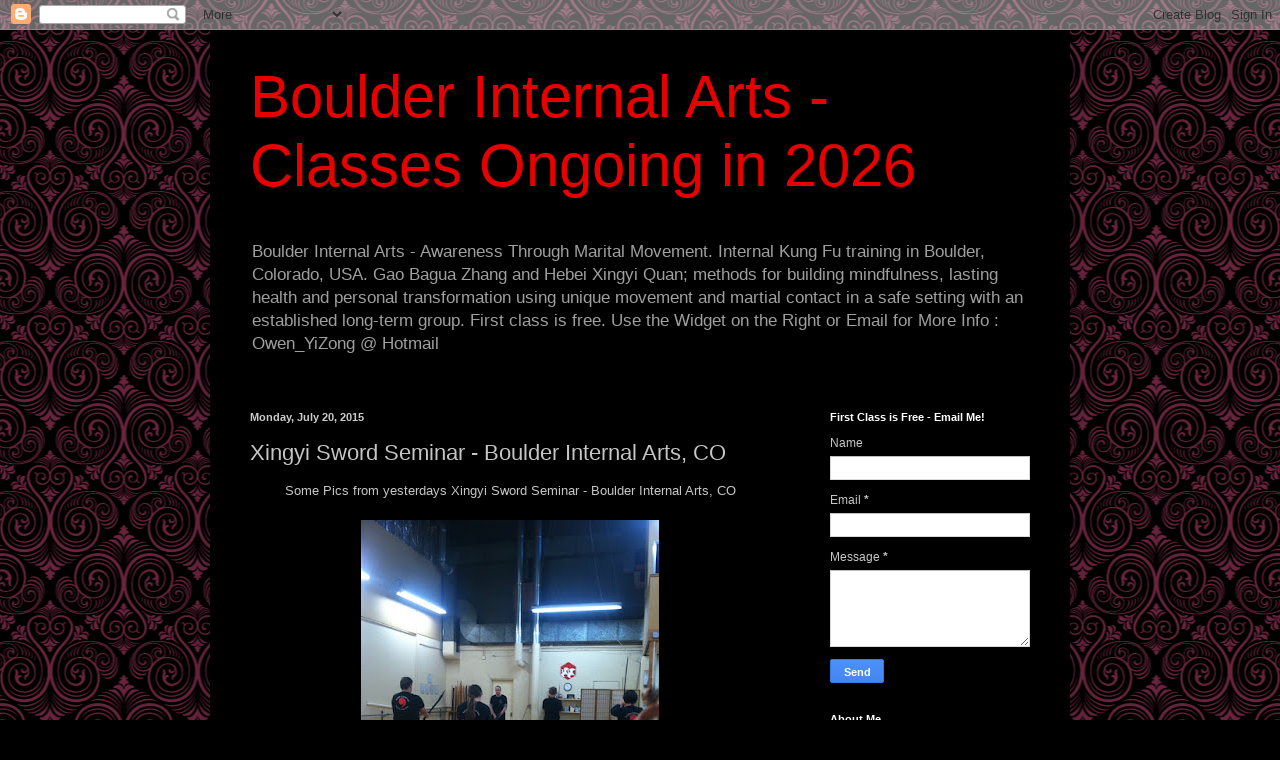

--- FILE ---
content_type: text/html; charset=UTF-8
request_url: https://boulderinternalmartialarts.blogspot.com/2015/07/xingyi-sword-seminar-boulder-internal.html
body_size: 12942
content:
<!DOCTYPE html>
<html class='v2' dir='ltr' lang='en'>
<head>
<link href='https://www.blogger.com/static/v1/widgets/335934321-css_bundle_v2.css' rel='stylesheet' type='text/css'/>
<meta content='width=1100' name='viewport'/>
<meta content='text/html; charset=UTF-8' http-equiv='Content-Type'/>
<meta content='blogger' name='generator'/>
<link href='https://boulderinternalmartialarts.blogspot.com/favicon.ico' rel='icon' type='image/x-icon'/>
<link href='http://boulderinternalmartialarts.blogspot.com/2015/07/xingyi-sword-seminar-boulder-internal.html' rel='canonical'/>
<link rel="alternate" type="application/atom+xml" title="Boulder Internal Arts  - Classes Ongoing in 2026 - Atom" href="https://boulderinternalmartialarts.blogspot.com/feeds/posts/default" />
<link rel="alternate" type="application/rss+xml" title="Boulder Internal Arts  - Classes Ongoing in 2026 - RSS" href="https://boulderinternalmartialarts.blogspot.com/feeds/posts/default?alt=rss" />
<link rel="service.post" type="application/atom+xml" title="Boulder Internal Arts  - Classes Ongoing in 2026 - Atom" href="https://www.blogger.com/feeds/3866454177917128802/posts/default" />

<link rel="alternate" type="application/atom+xml" title="Boulder Internal Arts  - Classes Ongoing in 2026 - Atom" href="https://boulderinternalmartialarts.blogspot.com/feeds/5861768135144714491/comments/default" />
<!--Can't find substitution for tag [blog.ieCssRetrofitLinks]-->
<link href='https://blogger.googleusercontent.com/img/b/R29vZ2xl/AVvXsEh5Qiz0grFNlqE_cGV01wOuqk4J9KwVwarV3_39yvpN8kaFqfiQ5ToyeRDBPHWV-6HDWfacuXb-RsR5YPTAi7jaXYeUZ2Zomw8uMqd6tvlEg5AIpUN9k7XzPy20LOtNuAAoGwSizGiySuI/s400/image.jpeg' rel='image_src'/>
<meta content='http://boulderinternalmartialarts.blogspot.com/2015/07/xingyi-sword-seminar-boulder-internal.html' property='og:url'/>
<meta content='Xingyi Sword Seminar - Boulder Internal Arts, CO ' property='og:title'/>
<meta content='The blog of Boulder Internal Arts system of traditional Chinese Taoist Bagua Zhang, Taiji Quan, Xingyi Quan and Chi Gung.' property='og:description'/>
<meta content='https://blogger.googleusercontent.com/img/b/R29vZ2xl/AVvXsEh5Qiz0grFNlqE_cGV01wOuqk4J9KwVwarV3_39yvpN8kaFqfiQ5ToyeRDBPHWV-6HDWfacuXb-RsR5YPTAi7jaXYeUZ2Zomw8uMqd6tvlEg5AIpUN9k7XzPy20LOtNuAAoGwSizGiySuI/w1200-h630-p-k-no-nu/image.jpeg' property='og:image'/>
<title>Boulder Internal Arts  - Classes Ongoing in 2026: Xingyi Sword Seminar - Boulder Internal Arts, CO </title>
<style id='page-skin-1' type='text/css'><!--
/*
-----------------------------------------------
Blogger Template Style
Name:     Simple
Designer: Blogger
URL:      www.blogger.com
----------------------------------------------- */
/* Content
----------------------------------------------- */
body {
font: normal normal 12px Arial, Tahoma, Helvetica, FreeSans, sans-serif;
color: #c5c5c5;
background: #000000 url(https://themes.googleusercontent.com/image?id=18FGL05zJxJd1nTbs4e5Tg43SKLx4-OVACrapl8fTSqp77MUfL1z_CahK9zrvNvIb3i9-) repeat scroll top center /* Credit: enjoynz (http://www.istockphoto.com/portfolio/enjoynz?platform=blogger) */;
padding: 0 40px 40px 40px;
}
html body .region-inner {
min-width: 0;
max-width: 100%;
width: auto;
}
h2 {
font-size: 22px;
}
a:link {
text-decoration:none;
color: #F57C00;
}
a:visited {
text-decoration:none;
color: #F57C00;
}
a:hover {
text-decoration:underline;
color: #6d0004;
}
.body-fauxcolumn-outer .fauxcolumn-inner {
background: transparent none repeat scroll top left;
_background-image: none;
}
.body-fauxcolumn-outer .cap-top {
position: absolute;
z-index: 1;
height: 400px;
width: 100%;
}
.body-fauxcolumn-outer .cap-top .cap-left {
width: 100%;
background: transparent none repeat-x scroll top left;
_background-image: none;
}
.content-outer {
-moz-box-shadow: 0 0 40px rgba(0, 0, 0, .15);
-webkit-box-shadow: 0 0 5px rgba(0, 0, 0, .15);
-goog-ms-box-shadow: 0 0 10px #333333;
box-shadow: 0 0 40px rgba(0, 0, 0, .15);
margin-bottom: 1px;
}
.content-inner {
padding: 10px 10px;
}
.content-inner {
background-color: #000000;
}
/* Header
----------------------------------------------- */
.header-outer {
background: #000000 none repeat-x scroll 0 -400px;
_background-image: none;
}
.Header h1 {
font: normal normal 60px Arial, Tahoma, Helvetica, FreeSans, sans-serif;
color: #e60000;
text-shadow: -1px -1px 1px rgba(0, 0, 0, .2);
}
.Header h1 a {
color: #e60000;
}
.Header .description {
font-size: 140%;
color: #9f9f9f;
}
.header-inner .Header .titlewrapper {
padding: 22px 30px;
}
.header-inner .Header .descriptionwrapper {
padding: 0 30px;
}
/* Tabs
----------------------------------------------- */
.tabs-inner .section:first-child {
border-top: 1px solid #000000;
}
.tabs-inner .section:first-child ul {
margin-top: -1px;
border-top: 1px solid #000000;
border-left: 0 solid #000000;
border-right: 0 solid #000000;
}
.tabs-inner .widget ul {
background: #000000 none repeat-x scroll 0 -800px;
_background-image: none;
border-bottom: 1px solid #000000;
margin-top: 0;
margin-left: -30px;
margin-right: -30px;
}
.tabs-inner .widget li a {
display: inline-block;
padding: .6em 1em;
font: normal normal 14px Arial, Tahoma, Helvetica, FreeSans, sans-serif;
color: #8b8b8b;
border-left: 1px solid #000000;
border-right: 0 solid #000000;
}
.tabs-inner .widget li:first-child a {
border-left: none;
}
.tabs-inner .widget li.selected a, .tabs-inner .widget li a:hover {
color: #ffffff;
background-color: #000000;
text-decoration: none;
}
/* Columns
----------------------------------------------- */
.main-outer {
border-top: 0 solid #000000;
}
.fauxcolumn-left-outer .fauxcolumn-inner {
border-right: 1px solid #000000;
}
.fauxcolumn-right-outer .fauxcolumn-inner {
border-left: 1px solid #000000;
}
/* Headings
----------------------------------------------- */
div.widget > h2,
div.widget h2.title {
margin: 0 0 1em 0;
font: normal bold 11px Arial, Tahoma, Helvetica, FreeSans, sans-serif;
color: #ffffff;
}
/* Widgets
----------------------------------------------- */
.widget .zippy {
color: #8b8b8b;
text-shadow: 2px 2px 1px rgba(0, 0, 0, .1);
}
.widget .popular-posts ul {
list-style: none;
}
/* Posts
----------------------------------------------- */
h2.date-header {
font: normal bold 11px Arial, Tahoma, Helvetica, FreeSans, sans-serif;
}
.date-header span {
background-color: #000000;
color: #cccccc;
padding: inherit;
letter-spacing: inherit;
margin: inherit;
}
.main-inner {
padding-top: 30px;
padding-bottom: 30px;
}
.main-inner .column-center-inner {
padding: 0 15px;
}
.main-inner .column-center-inner .section {
margin: 0 15px;
}
.post {
margin: 0 0 25px 0;
}
h3.post-title, .comments h4 {
font: normal normal 22px Arial, Tahoma, Helvetica, FreeSans, sans-serif;
margin: .75em 0 0;
}
.post-body {
font-size: 110%;
line-height: 1.4;
position: relative;
}
.post-body img, .post-body .tr-caption-container, .Profile img, .Image img,
.BlogList .item-thumbnail img {
padding: 0;
background: #000000;
border: 1px solid #000000;
-moz-box-shadow: 1px 1px 5px rgba(0, 0, 0, .1);
-webkit-box-shadow: 1px 1px 5px rgba(0, 0, 0, .1);
box-shadow: 1px 1px 5px rgba(0, 0, 0, .1);
}
.post-body img, .post-body .tr-caption-container {
padding: 1px;
}
.post-body .tr-caption-container {
color: #cccccc;
}
.post-body .tr-caption-container img {
padding: 0;
background: transparent;
border: none;
-moz-box-shadow: 0 0 0 rgba(0, 0, 0, .1);
-webkit-box-shadow: 0 0 0 rgba(0, 0, 0, .1);
box-shadow: 0 0 0 rgba(0, 0, 0, .1);
}
.post-header {
margin: 0 0 1.5em;
line-height: 1.6;
font-size: 90%;
}
.post-footer {
margin: 20px -2px 0;
padding: 5px 10px;
color: #757575;
background-color: #000000;
border-bottom: 1px solid #000000;
line-height: 1.6;
font-size: 90%;
}
#comments .comment-author {
padding-top: 1.5em;
border-top: 1px solid #000000;
background-position: 0 1.5em;
}
#comments .comment-author:first-child {
padding-top: 0;
border-top: none;
}
.avatar-image-container {
margin: .2em 0 0;
}
#comments .avatar-image-container img {
border: 1px solid #000000;
}
/* Comments
----------------------------------------------- */
.comments .comments-content .icon.blog-author {
background-repeat: no-repeat;
background-image: url([data-uri]);
}
.comments .comments-content .loadmore a {
border-top: 1px solid #8b8b8b;
border-bottom: 1px solid #8b8b8b;
}
.comments .comment-thread.inline-thread {
background-color: #000000;
}
.comments .continue {
border-top: 2px solid #8b8b8b;
}
/* Accents
---------------------------------------------- */
.section-columns td.columns-cell {
border-left: 1px solid #000000;
}
.blog-pager {
background: transparent none no-repeat scroll top center;
}
.blog-pager-older-link, .home-link,
.blog-pager-newer-link {
background-color: #000000;
padding: 5px;
}
.footer-outer {
border-top: 0 dashed #bbbbbb;
}
/* Mobile
----------------------------------------------- */
body.mobile  {
background-size: auto;
}
.mobile .body-fauxcolumn-outer {
background: transparent none repeat scroll top left;
}
.mobile .body-fauxcolumn-outer .cap-top {
background-size: 100% auto;
}
.mobile .content-outer {
-webkit-box-shadow: 0 0 3px rgba(0, 0, 0, .15);
box-shadow: 0 0 3px rgba(0, 0, 0, .15);
}
.mobile .tabs-inner .widget ul {
margin-left: 0;
margin-right: 0;
}
.mobile .post {
margin: 0;
}
.mobile .main-inner .column-center-inner .section {
margin: 0;
}
.mobile .date-header span {
padding: 0.1em 10px;
margin: 0 -10px;
}
.mobile h3.post-title {
margin: 0;
}
.mobile .blog-pager {
background: transparent none no-repeat scroll top center;
}
.mobile .footer-outer {
border-top: none;
}
.mobile .main-inner, .mobile .footer-inner {
background-color: #000000;
}
.mobile-index-contents {
color: #c5c5c5;
}
.mobile-link-button {
background-color: #F57C00;
}
.mobile-link-button a:link, .mobile-link-button a:visited {
color: #ffffff;
}
.mobile .tabs-inner .section:first-child {
border-top: none;
}
.mobile .tabs-inner .PageList .widget-content {
background-color: #000000;
color: #ffffff;
border-top: 1px solid #000000;
border-bottom: 1px solid #000000;
}
.mobile .tabs-inner .PageList .widget-content .pagelist-arrow {
border-left: 1px solid #000000;
}

--></style>
<style id='template-skin-1' type='text/css'><!--
body {
min-width: 860px;
}
.content-outer, .content-fauxcolumn-outer, .region-inner {
min-width: 860px;
max-width: 860px;
_width: 860px;
}
.main-inner .columns {
padding-left: 0px;
padding-right: 260px;
}
.main-inner .fauxcolumn-center-outer {
left: 0px;
right: 260px;
/* IE6 does not respect left and right together */
_width: expression(this.parentNode.offsetWidth -
parseInt("0px") -
parseInt("260px") + 'px');
}
.main-inner .fauxcolumn-left-outer {
width: 0px;
}
.main-inner .fauxcolumn-right-outer {
width: 260px;
}
.main-inner .column-left-outer {
width: 0px;
right: 100%;
margin-left: -0px;
}
.main-inner .column-right-outer {
width: 260px;
margin-right: -260px;
}
#layout {
min-width: 0;
}
#layout .content-outer {
min-width: 0;
width: 800px;
}
#layout .region-inner {
min-width: 0;
width: auto;
}
body#layout div.add_widget {
padding: 8px;
}
body#layout div.add_widget a {
margin-left: 32px;
}
--></style>
<style>
    body {background-image:url(https\:\/\/themes.googleusercontent.com\/image?id=18FGL05zJxJd1nTbs4e5Tg43SKLx4-OVACrapl8fTSqp77MUfL1z_CahK9zrvNvIb3i9-);}
    
@media (max-width: 200px) { body {background-image:url(https\:\/\/themes.googleusercontent.com\/image?id=18FGL05zJxJd1nTbs4e5Tg43SKLx4-OVACrapl8fTSqp77MUfL1z_CahK9zrvNvIb3i9-&options=w200);}}
@media (max-width: 400px) and (min-width: 201px) { body {background-image:url(https\:\/\/themes.googleusercontent.com\/image?id=18FGL05zJxJd1nTbs4e5Tg43SKLx4-OVACrapl8fTSqp77MUfL1z_CahK9zrvNvIb3i9-&options=w400);}}
@media (max-width: 800px) and (min-width: 401px) { body {background-image:url(https\:\/\/themes.googleusercontent.com\/image?id=18FGL05zJxJd1nTbs4e5Tg43SKLx4-OVACrapl8fTSqp77MUfL1z_CahK9zrvNvIb3i9-&options=w800);}}
@media (max-width: 1200px) and (min-width: 801px) { body {background-image:url(https\:\/\/themes.googleusercontent.com\/image?id=18FGL05zJxJd1nTbs4e5Tg43SKLx4-OVACrapl8fTSqp77MUfL1z_CahK9zrvNvIb3i9-&options=w1200);}}
/* Last tag covers anything over one higher than the previous max-size cap. */
@media (min-width: 1201px) { body {background-image:url(https\:\/\/themes.googleusercontent.com\/image?id=18FGL05zJxJd1nTbs4e5Tg43SKLx4-OVACrapl8fTSqp77MUfL1z_CahK9zrvNvIb3i9-&options=w1600);}}
  </style>
<link href='https://www.blogger.com/dyn-css/authorization.css?targetBlogID=3866454177917128802&amp;zx=bdf7b3cd-7db8-4d47-b349-6a5a0796edc6' media='none' onload='if(media!=&#39;all&#39;)media=&#39;all&#39;' rel='stylesheet'/><noscript><link href='https://www.blogger.com/dyn-css/authorization.css?targetBlogID=3866454177917128802&amp;zx=bdf7b3cd-7db8-4d47-b349-6a5a0796edc6' rel='stylesheet'/></noscript>
<meta name='google-adsense-platform-account' content='ca-host-pub-1556223355139109'/>
<meta name='google-adsense-platform-domain' content='blogspot.com'/>

</head>
<body class='loading variant-dark'>
<div class='navbar section' id='navbar' name='Navbar'><div class='widget Navbar' data-version='1' id='Navbar1'><script type="text/javascript">
    function setAttributeOnload(object, attribute, val) {
      if(window.addEventListener) {
        window.addEventListener('load',
          function(){ object[attribute] = val; }, false);
      } else {
        window.attachEvent('onload', function(){ object[attribute] = val; });
      }
    }
  </script>
<div id="navbar-iframe-container"></div>
<script type="text/javascript" src="https://apis.google.com/js/platform.js"></script>
<script type="text/javascript">
      gapi.load("gapi.iframes:gapi.iframes.style.bubble", function() {
        if (gapi.iframes && gapi.iframes.getContext) {
          gapi.iframes.getContext().openChild({
              url: 'https://www.blogger.com/navbar/3866454177917128802?po\x3d5861768135144714491\x26origin\x3dhttps://boulderinternalmartialarts.blogspot.com',
              where: document.getElementById("navbar-iframe-container"),
              id: "navbar-iframe"
          });
        }
      });
    </script><script type="text/javascript">
(function() {
var script = document.createElement('script');
script.type = 'text/javascript';
script.src = '//pagead2.googlesyndication.com/pagead/js/google_top_exp.js';
var head = document.getElementsByTagName('head')[0];
if (head) {
head.appendChild(script);
}})();
</script>
</div></div>
<div class='body-fauxcolumns'>
<div class='fauxcolumn-outer body-fauxcolumn-outer'>
<div class='cap-top'>
<div class='cap-left'></div>
<div class='cap-right'></div>
</div>
<div class='fauxborder-left'>
<div class='fauxborder-right'></div>
<div class='fauxcolumn-inner'>
</div>
</div>
<div class='cap-bottom'>
<div class='cap-left'></div>
<div class='cap-right'></div>
</div>
</div>
</div>
<div class='content'>
<div class='content-fauxcolumns'>
<div class='fauxcolumn-outer content-fauxcolumn-outer'>
<div class='cap-top'>
<div class='cap-left'></div>
<div class='cap-right'></div>
</div>
<div class='fauxborder-left'>
<div class='fauxborder-right'></div>
<div class='fauxcolumn-inner'>
</div>
</div>
<div class='cap-bottom'>
<div class='cap-left'></div>
<div class='cap-right'></div>
</div>
</div>
</div>
<div class='content-outer'>
<div class='content-cap-top cap-top'>
<div class='cap-left'></div>
<div class='cap-right'></div>
</div>
<div class='fauxborder-left content-fauxborder-left'>
<div class='fauxborder-right content-fauxborder-right'></div>
<div class='content-inner'>
<header>
<div class='header-outer'>
<div class='header-cap-top cap-top'>
<div class='cap-left'></div>
<div class='cap-right'></div>
</div>
<div class='fauxborder-left header-fauxborder-left'>
<div class='fauxborder-right header-fauxborder-right'></div>
<div class='region-inner header-inner'>
<div class='header section' id='header' name='Header'><div class='widget Header' data-version='1' id='Header1'>
<div id='header-inner'>
<div class='titlewrapper'>
<h1 class='title'>
<a href='https://boulderinternalmartialarts.blogspot.com/'>
Boulder Internal Arts  - Classes Ongoing in 2026
</a>
</h1>
</div>
<div class='descriptionwrapper'>
<p class='description'><span>Boulder Internal Arts - Awareness Through Marital Movement.  Internal Kung Fu training in Boulder, Colorado, USA. Gao Bagua Zhang and Hebei Xingyi Quan; methods for building mindfulness, lasting health and personal transformation using unique movement and martial contact in a safe setting with an established long-term group.
First class is free. Use the Widget on the Right or Email for More Info : Owen_YiZong @ Hotmail</span></p>
</div>
</div>
</div></div>
</div>
</div>
<div class='header-cap-bottom cap-bottom'>
<div class='cap-left'></div>
<div class='cap-right'></div>
</div>
</div>
</header>
<div class='tabs-outer'>
<div class='tabs-cap-top cap-top'>
<div class='cap-left'></div>
<div class='cap-right'></div>
</div>
<div class='fauxborder-left tabs-fauxborder-left'>
<div class='fauxborder-right tabs-fauxborder-right'></div>
<div class='region-inner tabs-inner'>
<div class='tabs no-items section' id='crosscol' name='Cross-Column'></div>
<div class='tabs no-items section' id='crosscol-overflow' name='Cross-Column 2'></div>
</div>
</div>
<div class='tabs-cap-bottom cap-bottom'>
<div class='cap-left'></div>
<div class='cap-right'></div>
</div>
</div>
<div class='main-outer'>
<div class='main-cap-top cap-top'>
<div class='cap-left'></div>
<div class='cap-right'></div>
</div>
<div class='fauxborder-left main-fauxborder-left'>
<div class='fauxborder-right main-fauxborder-right'></div>
<div class='region-inner main-inner'>
<div class='columns fauxcolumns'>
<div class='fauxcolumn-outer fauxcolumn-center-outer'>
<div class='cap-top'>
<div class='cap-left'></div>
<div class='cap-right'></div>
</div>
<div class='fauxborder-left'>
<div class='fauxborder-right'></div>
<div class='fauxcolumn-inner'>
</div>
</div>
<div class='cap-bottom'>
<div class='cap-left'></div>
<div class='cap-right'></div>
</div>
</div>
<div class='fauxcolumn-outer fauxcolumn-left-outer'>
<div class='cap-top'>
<div class='cap-left'></div>
<div class='cap-right'></div>
</div>
<div class='fauxborder-left'>
<div class='fauxborder-right'></div>
<div class='fauxcolumn-inner'>
</div>
</div>
<div class='cap-bottom'>
<div class='cap-left'></div>
<div class='cap-right'></div>
</div>
</div>
<div class='fauxcolumn-outer fauxcolumn-right-outer'>
<div class='cap-top'>
<div class='cap-left'></div>
<div class='cap-right'></div>
</div>
<div class='fauxborder-left'>
<div class='fauxborder-right'></div>
<div class='fauxcolumn-inner'>
</div>
</div>
<div class='cap-bottom'>
<div class='cap-left'></div>
<div class='cap-right'></div>
</div>
</div>
<!-- corrects IE6 width calculation -->
<div class='columns-inner'>
<div class='column-center-outer'>
<div class='column-center-inner'>
<div class='main section' id='main' name='Main'><div class='widget Blog' data-version='1' id='Blog1'>
<div class='blog-posts hfeed'>

          <div class="date-outer">
        
<h2 class='date-header'><span>Monday, July 20, 2015</span></h2>

          <div class="date-posts">
        
<div class='post-outer'>
<div class='post hentry uncustomized-post-template' itemprop='blogPost' itemscope='itemscope' itemtype='http://schema.org/BlogPosting'>
<meta content='https://blogger.googleusercontent.com/img/b/R29vZ2xl/AVvXsEh5Qiz0grFNlqE_cGV01wOuqk4J9KwVwarV3_39yvpN8kaFqfiQ5ToyeRDBPHWV-6HDWfacuXb-RsR5YPTAi7jaXYeUZ2Zomw8uMqd6tvlEg5AIpUN9k7XzPy20LOtNuAAoGwSizGiySuI/s400/image.jpeg' itemprop='image_url'/>
<meta content='3866454177917128802' itemprop='blogId'/>
<meta content='5861768135144714491' itemprop='postId'/>
<a name='5861768135144714491'></a>
<h3 class='post-title entry-title' itemprop='name'>
Xingyi Sword Seminar - Boulder Internal Arts, CO 
</h3>
<div class='post-header'>
<div class='post-header-line-1'></div>
</div>
<div class='post-body entry-content' id='post-body-5861768135144714491' itemprop='description articleBody'>
<div style="text-align: center;">
Some Pics from yesterdays Xingyi Sword Seminar - Boulder Internal Arts, CO</div>
<div style="text-align: center;">
<br /></div>
<div class="separator" style="clear: both; text-align: center;">
<a href="https://blogger.googleusercontent.com/img/b/R29vZ2xl/AVvXsEh5Qiz0grFNlqE_cGV01wOuqk4J9KwVwarV3_39yvpN8kaFqfiQ5ToyeRDBPHWV-6HDWfacuXb-RsR5YPTAi7jaXYeUZ2Zomw8uMqd6tvlEg5AIpUN9k7XzPy20LOtNuAAoGwSizGiySuI/s1600/image.jpeg" imageanchor="1" style="margin-left: 1em; margin-right: 1em;"><img border="0" height="400" src="https://blogger.googleusercontent.com/img/b/R29vZ2xl/AVvXsEh5Qiz0grFNlqE_cGV01wOuqk4J9KwVwarV3_39yvpN8kaFqfiQ5ToyeRDBPHWV-6HDWfacuXb-RsR5YPTAi7jaXYeUZ2Zomw8uMqd6tvlEg5AIpUN9k7XzPy20LOtNuAAoGwSizGiySuI/s400/image.jpeg" width="298" /></a></div>
<br />
<div class="separator" style="clear: both; text-align: center;">
<a href="https://blogger.googleusercontent.com/img/b/R29vZ2xl/AVvXsEhBh87RceEdcEKzLFYkoH76nnDYn8Q2zWVgMybVpuRaDBQ6FLt02fWO7d9GaryIngJwLdPJsjVZXv5wKoxLW4r3r8SMC8QEENF0w3CgL4y6JKWe2e9xsy9Qfm4hFU2CPc12xC5JHVwMTyk/s1600/image+%25281%2529.jpeg" imageanchor="1" style="clear: left; float: left; margin-bottom: 1em; margin-right: 1em;"><img border="0" height="400" src="https://blogger.googleusercontent.com/img/b/R29vZ2xl/AVvXsEhBh87RceEdcEKzLFYkoH76nnDYn8Q2zWVgMybVpuRaDBQ6FLt02fWO7d9GaryIngJwLdPJsjVZXv5wKoxLW4r3r8SMC8QEENF0w3CgL4y6JKWe2e9xsy9Qfm4hFU2CPc12xC5JHVwMTyk/s400/image+%25281%2529.jpeg" width="298" /></a></div>
<br />
<div class="separator" style="clear: both; text-align: center;">
<a href="https://blogger.googleusercontent.com/img/b/R29vZ2xl/AVvXsEjg_eAclDXnIgVZRKfRhISNZ6w_dLsXyjRtswLBq2xiSgZH0iUr5a6ORb2655_1yPGBqL9mSWQ-dgPNVKkzVEDzxAi4bUys5IZn7au4nmhJ8fhcZZ1YesbFtJIaefhES9_FMRg4xt9nvOY/s1600/image+%25282%2529.jpeg" imageanchor="1" style="clear: right; float: right; margin-bottom: 1em; margin-left: 1em;"><img border="0" height="400" src="https://blogger.googleusercontent.com/img/b/R29vZ2xl/AVvXsEjg_eAclDXnIgVZRKfRhISNZ6w_dLsXyjRtswLBq2xiSgZH0iUr5a6ORb2655_1yPGBqL9mSWQ-dgPNVKkzVEDzxAi4bUys5IZn7au4nmhJ8fhcZZ1YesbFtJIaefhES9_FMRg4xt9nvOY/s400/image+%25282%2529.jpeg" width="298" /></a></div>
<div class="separator" style="clear: both; text-align: center;">
<a href="https://blogger.googleusercontent.com/img/b/R29vZ2xl/AVvXsEiBy5tBQ4ix5cneikn1urm6n8gYYcooSw2Q48ibUqqJIY9NhUcfs8dzKz0kmizXymhVFF4wFBsIPcscy9LZVQbLL8rupWkV_8AguafGoe6sci7QT4nrgCy6N1NT9RnKDhMkPxhFSVgePig/s1600/image+%25283%2529.jpeg" imageanchor="1" style="margin-left: 1em; margin-right: 1em;"><img border="0" height="400" src="https://blogger.googleusercontent.com/img/b/R29vZ2xl/AVvXsEiBy5tBQ4ix5cneikn1urm6n8gYYcooSw2Q48ibUqqJIY9NhUcfs8dzKz0kmizXymhVFF4wFBsIPcscy9LZVQbLL8rupWkV_8AguafGoe6sci7QT4nrgCy6N1NT9RnKDhMkPxhFSVgePig/s400/image+%25283%2529.jpeg" width="298" /></a></div>
<br />
<br />
<div style='clear: both;'></div>
</div>
<div class='post-footer'>
<div class='post-footer-line post-footer-line-1'>
<span class='post-author vcard'>
</span>
<span class='post-timestamp'>
-
<meta content='http://boulderinternalmartialarts.blogspot.com/2015/07/xingyi-sword-seminar-boulder-internal.html' itemprop='url'/>
<a class='timestamp-link' href='https://boulderinternalmartialarts.blogspot.com/2015/07/xingyi-sword-seminar-boulder-internal.html' rel='bookmark' title='permanent link'><abbr class='published' itemprop='datePublished' title='2015-07-20T05:53:00-07:00'>July 20, 2015</abbr></a>
</span>
<span class='post-comment-link'>
</span>
<span class='post-icons'>
<span class='item-action'>
<a href='https://www.blogger.com/email-post/3866454177917128802/5861768135144714491' title='Email Post'>
<img alt='' class='icon-action' height='13' src='https://resources.blogblog.com/img/icon18_email.gif' width='18'/>
</a>
</span>
<span class='item-control blog-admin pid-1105236235'>
<a href='https://www.blogger.com/post-edit.g?blogID=3866454177917128802&postID=5861768135144714491&from=pencil' title='Edit Post'>
<img alt='' class='icon-action' height='18' src='https://resources.blogblog.com/img/icon18_edit_allbkg.gif' width='18'/>
</a>
</span>
</span>
<div class='post-share-buttons goog-inline-block'>
<a class='goog-inline-block share-button sb-email' href='https://www.blogger.com/share-post.g?blogID=3866454177917128802&postID=5861768135144714491&target=email' target='_blank' title='Email This'><span class='share-button-link-text'>Email This</span></a><a class='goog-inline-block share-button sb-blog' href='https://www.blogger.com/share-post.g?blogID=3866454177917128802&postID=5861768135144714491&target=blog' onclick='window.open(this.href, "_blank", "height=270,width=475"); return false;' target='_blank' title='BlogThis!'><span class='share-button-link-text'>BlogThis!</span></a><a class='goog-inline-block share-button sb-twitter' href='https://www.blogger.com/share-post.g?blogID=3866454177917128802&postID=5861768135144714491&target=twitter' target='_blank' title='Share to X'><span class='share-button-link-text'>Share to X</span></a><a class='goog-inline-block share-button sb-facebook' href='https://www.blogger.com/share-post.g?blogID=3866454177917128802&postID=5861768135144714491&target=facebook' onclick='window.open(this.href, "_blank", "height=430,width=640"); return false;' target='_blank' title='Share to Facebook'><span class='share-button-link-text'>Share to Facebook</span></a><a class='goog-inline-block share-button sb-pinterest' href='https://www.blogger.com/share-post.g?blogID=3866454177917128802&postID=5861768135144714491&target=pinterest' target='_blank' title='Share to Pinterest'><span class='share-button-link-text'>Share to Pinterest</span></a>
</div>
</div>
<div class='post-footer-line post-footer-line-2'>
<span class='post-labels'>
Labels:
<a href='https://boulderinternalmartialarts.blogspot.com/search/label/Boulder%20Internal%20Arts' rel='tag'>Boulder Internal Arts</a>,
<a href='https://boulderinternalmartialarts.blogspot.com/search/label/CO' rel='tag'>CO</a>,
<a href='https://boulderinternalmartialarts.blogspot.com/search/label/Seminar' rel='tag'>Seminar</a>,
<a href='https://boulderinternalmartialarts.blogspot.com/search/label/sword' rel='tag'>sword</a>,
<a href='https://boulderinternalmartialarts.blogspot.com/search/label/Xingyi' rel='tag'>Xingyi</a>,
<a href='https://boulderinternalmartialarts.blogspot.com/search/label/Xingyi%20Sword%20Seminar%20-%20Boulder%20Internal%20Arts' rel='tag'>Xingyi Sword Seminar - Boulder Internal Arts</a>
</span>
</div>
<div class='post-footer-line post-footer-line-3'>
<span class='post-location'>
</span>
</div>
</div>
</div>
<div class='comments' id='comments'>
<a name='comments'></a>
<h4>No comments:</h4>
<div id='Blog1_comments-block-wrapper'>
<dl class='avatar-comment-indent' id='comments-block'>
</dl>
</div>
<p class='comment-footer'>
<div class='comment-form'>
<a name='comment-form'></a>
<h4 id='comment-post-message'>Post a Comment</h4>
<p>
</p>
<a href='https://www.blogger.com/comment/frame/3866454177917128802?po=5861768135144714491&hl=en&saa=85391&origin=https://boulderinternalmartialarts.blogspot.com' id='comment-editor-src'></a>
<iframe allowtransparency='true' class='blogger-iframe-colorize blogger-comment-from-post' frameborder='0' height='410px' id='comment-editor' name='comment-editor' src='' width='100%'></iframe>
<script src='https://www.blogger.com/static/v1/jsbin/2830521187-comment_from_post_iframe.js' type='text/javascript'></script>
<script type='text/javascript'>
      BLOG_CMT_createIframe('https://www.blogger.com/rpc_relay.html');
    </script>
</div>
</p>
</div>
</div>

        </div></div>
      
</div>
<div class='blog-pager' id='blog-pager'>
<span id='blog-pager-newer-link'>
<a class='blog-pager-newer-link' href='https://boulderinternalmartialarts.blogspot.com/2015/07/sha-guozheng-demonstrating-eight.html' id='Blog1_blog-pager-newer-link' title='Newer Post'>Newer Post</a>
</span>
<span id='blog-pager-older-link'>
<a class='blog-pager-older-link' href='https://boulderinternalmartialarts.blogspot.com/2015/07/bagua-full-contact-application.html' id='Blog1_blog-pager-older-link' title='Older Post'>Older Post</a>
</span>
<a class='home-link' href='https://boulderinternalmartialarts.blogspot.com/'>Home</a>
</div>
<div class='clear'></div>
<div class='post-feeds'>
<div class='feed-links'>
Subscribe to:
<a class='feed-link' href='https://boulderinternalmartialarts.blogspot.com/feeds/5861768135144714491/comments/default' target='_blank' type='application/atom+xml'>Post Comments (Atom)</a>
</div>
</div>
</div><div class='widget FeaturedPost' data-version='1' id='FeaturedPost1'>
<div class='post-summary'>
<h3><a href='https://boulderinternalmartialarts.blogspot.com/2025/03/boulder-internal-arts-classes-on-going.html'>Boulder Internal Arts  - Classes Ongoing in 2026</a></h3>
<p>
Although I don&#39;t post much here anymore. We are still training and teaching in Boulder, Colorado USA after 20 years!&#160; Boulder Internal A...
</p>
<img class='image' src='https://blogger.googleusercontent.com/img/b/R29vZ2xl/AVvXsEhTL2OqwX3nDDsuoqc2B-qh4BzKjL24JZtr-PaUqwTBqjk9mybpzuMaoaDSJi2HcWrk1-DwKqaExw1RTzmIUMqtQPS_l0-XIYahzpO63wDpWXL7LRKeqIq1vB7FJS5RYGehqJfLKWx5ZOOGMMyoOpHdgwAk-GHguvf3Ld961ygZgaOBA9jA_-9eybFZ6Rc/w259-h274/TShirtFront_Final_2.jpg'/>
</div>
<style type='text/css'>
    .image {
      width: 100%;
    }
  </style>
<div class='clear'></div>
</div><div class='widget PopularPosts' data-version='1' id='PopularPosts1'>
<div class='widget-content popular-posts'>
<ul>
<li>
<div class='item-content'>
<div class='item-thumbnail'>
<a href='https://boulderinternalmartialarts.blogspot.com/2011/06/bagua-tian-gan.html' target='_blank'>
<img alt='' border='0' src='https://lh3.googleusercontent.com/blogger_img_proxy/AEn0k_thu7RiSZWHP54Iv1AJBxl5zy1EkqIR-SZ8Mih0Je5URtc4lqm6VdjYfzhaet9b06TKygdW237VxRMPcE0oxX3dseFa2bgrQJ_fgmAKTGPylCkbjQ=w72-h72-n-k-no-nu'/>
</a>
</div>
<div class='item-title'><a href='https://boulderinternalmartialarts.blogspot.com/2011/06/bagua-tian-gan.html'>Bagua Tian Gan 八卦掌十天干</a></div>
<div class='item-snippet'>Here is Gao Style Bagua practitioner C.S. Tang performing his version of the Tian Gan - Heavenly Stems Nei Gong set.  </div>
</div>
<div style='clear: both;'></div>
</li>
<li>
<div class='item-content'>
<div class='item-thumbnail'>
<a href='https://boulderinternalmartialarts.blogspot.com/2011/06/ancient-kettlebell-workout-chinese.html' target='_blank'>
<img alt='' border='0' src='https://lh3.googleusercontent.com/blogger_img_proxy/AEn0k_uY09u5WG_5wnafPAvooKXGNkMGygEvVkgBX6RR6zVh-KiMqT7tR6ly0jPTLX1PAztTUnTXUxpJjxZUuXFlrZzxIMCC3-Gpxt6d8SoBMKsv-1pYVg=w72-h72-n-k-no-nu'/>
</a>
</div>
<div class='item-title'><a href='https://boulderinternalmartialarts.blogspot.com/2011/06/ancient-kettlebell-workout-chinese.html'>Ancient Kettlebell Workout? Chinese "Stone Locks"</a></div>
<div class='item-snippet'>Since i don&#39;t speak Chinese i assume these guy are martial artists.   </div>
</div>
<div style='clear: both;'></div>
</li>
<li>
<div class='item-content'>
<div class='item-thumbnail'>
<a href='https://boulderinternalmartialarts.blogspot.com/2016/06/ming-dynasty-elite-guards-jinyiwei.html' target='_blank'>
<img alt='' border='0' src='https://blogger.googleusercontent.com/img/b/R29vZ2xl/AVvXsEj8NOqvD5JU-4i4vtM2GBHbWJEB5HWWviYYGOiB4AcSBmRZwEaauD6YoX_Ppm2X0TSXXngYGVQ_N7ndC2GVZ2NBd0ul-vdnYgq_O3yfA4lP6myL61EV5uoDpHhttTqISgL8jjM_jWQ-3mda/w72-h72-p-k-no-nu/TB2miQ1hpXXXXcFXpXXXXXXXXXX_%2521%2521142102771.jpg_600x600.jpg'/>
</a>
</div>
<div class='item-title'><a href='https://boulderinternalmartialarts.blogspot.com/2016/06/ming-dynasty-elite-guards-jinyiwei.html'>Ming Dynasty Elite Guards 錦衣衛- Jinyiwei</a></div>
<div class='item-snippet'>                                           FOUND HERE&#160; &#160;- Dragons Armory web site &#160;       Jinyiwei: Ming Elite Guards 錦衣衛 1. Bloodhounds    ...</div>
</div>
<div style='clear: both;'></div>
</li>
</ul>
<div class='clear'></div>
</div>
</div></div>
</div>
</div>
<div class='column-left-outer'>
<div class='column-left-inner'>
<aside>
</aside>
</div>
</div>
<div class='column-right-outer'>
<div class='column-right-inner'>
<aside>
<div class='sidebar section' id='sidebar-right-1'><div class='widget ContactForm' data-version='1' id='ContactForm1'>
<h2 class='title'>First Class is Free - Email Me!</h2>
<div class='contact-form-widget'>
<div class='form'>
<form name='contact-form'>
<p></p>
Name
<br/>
<input class='contact-form-name' id='ContactForm1_contact-form-name' name='name' size='30' type='text' value=''/>
<p></p>
Email
<span style='font-weight: bolder;'>*</span>
<br/>
<input class='contact-form-email' id='ContactForm1_contact-form-email' name='email' size='30' type='text' value=''/>
<p></p>
Message
<span style='font-weight: bolder;'>*</span>
<br/>
<textarea class='contact-form-email-message' cols='25' id='ContactForm1_contact-form-email-message' name='email-message' rows='5'></textarea>
<p></p>
<input class='contact-form-button contact-form-button-submit' id='ContactForm1_contact-form-submit' type='button' value='Send'/>
<p></p>
<div style='text-align: center; max-width: 222px; width: 100%'>
<p class='contact-form-error-message' id='ContactForm1_contact-form-error-message'></p>
<p class='contact-form-success-message' id='ContactForm1_contact-form-success-message'></p>
</div>
</form>
</div>
</div>
<div class='clear'></div>
</div><div class='widget Profile' data-version='1' id='Profile1'>
<h2>About Me</h2>
<div class='widget-content'>
<a href='https://www.blogger.com/profile/09158470784447091030'><img alt='My photo' class='profile-img' height='80' src='//blogger.googleusercontent.com/img/b/R29vZ2xl/AVvXsEjv25-2YA16bmuA_N4O6r0b6R8644qiJMIt7SLdju9SqZH7ZJRBBjDeyef5hj4jnG3QWHsmpTdhekR6lRJvJKW1hNfmDlHKnHLmPJZ8Ocxi5yphTA6pHUtt17-SACBEy2Ip9gMFvrf7YvVogp93uy3YhwHoiWoc3Up_POYkyeMh4M-xVA/s220/SchilingvmC-_08.jpg' width='56'/></a>
<dl class='profile-datablock'>
<dt class='profile-data'>
<a class='profile-name-link g-profile' href='https://www.blogger.com/profile/09158470784447091030' rel='author' style='background-image: url(//www.blogger.com/img/logo-16.png);'>
Owen_Schilling
</a>
</dt>
<dd class='profile-data'>Boulder, Colorado, United States</dd>
<dd class='profile-textblock'>For the last 30 years i have focused on learning and teaching Chinese Internal Kung Fu In Boulder, CO.
Specifically the Yi Zong branch of the Gao Yi Sheng Style from the Cheng Ting Hua school of BaGua Zhang, Hebei Xing Yi Quan, Tai Ji Quan and Chi Gong with Marcus Brinkman O.M.D. Dr. Marcus Brinkman is master Luo Dexiu's senior student and my teacher.
I also have a Bachelor of Science in Business, an MBA, am a Certified Chef and Rolfing Structural Integration Practitioner.</dd>
</dl>
<a class='profile-link' href='https://www.blogger.com/profile/09158470784447091030' rel='author'>View my complete profile</a>
<div class='clear'></div>
</div>
</div><div class='widget BlogSearch' data-version='1' id='BlogSearch1'>
<h2 class='title'>Search This Blog</h2>
<div class='widget-content'>
<div id='BlogSearch1_form'>
<form action='https://boulderinternalmartialarts.blogspot.com/search' class='gsc-search-box' target='_top'>
<table cellpadding='0' cellspacing='0' class='gsc-search-box'>
<tbody>
<tr>
<td class='gsc-input'>
<input autocomplete='off' class='gsc-input' name='q' size='10' title='search' type='text' value=''/>
</td>
<td class='gsc-search-button'>
<input class='gsc-search-button' title='search' type='submit' value='Search'/>
</td>
</tr>
</tbody>
</table>
</form>
</div>
</div>
<div class='clear'></div>
</div><div class='widget ReportAbuse' data-version='1' id='ReportAbuse1'>
<h3 class='title'>
<a class='report_abuse' href='https://www.blogger.com/go/report-abuse' rel='noopener nofollow' target='_blank'>
Report Abuse
</a>
</h3>
</div><div class='widget HTML' data-version='1' id='HTML1'>
<h2 class='title'>ShareThis</h2>
<div class='widget-content'>
<span id="st_finder"></span><script type="text/javascript" src="//w.sharethis.com/widget/stblogger2.js"></script><script type="text/javascript">var switchTo5x=true;stBlogger2.init("http://w.sharethis.com/button/buttons.js", {"twitter":["large","",""],"facebook":["large","",""],"yahoo":["large","",""],"gbuzz":["large","",""],"email":["large","",""],"sharethis":["large","",""]});var f = document.getElementById("st_finder");var c = f.parentNode.parentNode.childNodes;for (i=0;i<c.length;i++) { try { c[i].style.display = "none"; } catch (err) {}}</script>
</div>
<div class='clear'></div>
</div><div class='widget Followers' data-version='1' id='Followers1'>
<h2 class='title'>Followers</h2>
<div class='widget-content'>
<div id='Followers1-wrapper'>
<div style='margin-right:2px;'>
<div><script type="text/javascript" src="https://apis.google.com/js/platform.js"></script>
<div id="followers-iframe-container"></div>
<script type="text/javascript">
    window.followersIframe = null;
    function followersIframeOpen(url) {
      gapi.load("gapi.iframes", function() {
        if (gapi.iframes && gapi.iframes.getContext) {
          window.followersIframe = gapi.iframes.getContext().openChild({
            url: url,
            where: document.getElementById("followers-iframe-container"),
            messageHandlersFilter: gapi.iframes.CROSS_ORIGIN_IFRAMES_FILTER,
            messageHandlers: {
              '_ready': function(obj) {
                window.followersIframe.getIframeEl().height = obj.height;
              },
              'reset': function() {
                window.followersIframe.close();
                followersIframeOpen("https://www.blogger.com/followers/frame/3866454177917128802?colors\x3dCgt0cmFuc3BhcmVudBILdHJhbnNwYXJlbnQaByNjNWM1YzUiByNGNTdDMDAqByMwMDAwMDAyByNmZmZmZmY6ByNjNWM1YzVCByNGNTdDMDBKByM4YjhiOGJSByNGNTdDMDBaC3RyYW5zcGFyZW50\x26pageSize\x3d21\x26hl\x3den\x26origin\x3dhttps://boulderinternalmartialarts.blogspot.com");
              },
              'open': function(url) {
                window.followersIframe.close();
                followersIframeOpen(url);
              }
            }
          });
        }
      });
    }
    followersIframeOpen("https://www.blogger.com/followers/frame/3866454177917128802?colors\x3dCgt0cmFuc3BhcmVudBILdHJhbnNwYXJlbnQaByNjNWM1YzUiByNGNTdDMDAqByMwMDAwMDAyByNmZmZmZmY6ByNjNWM1YzVCByNGNTdDMDBKByM4YjhiOGJSByNGNTdDMDBaC3RyYW5zcGFyZW50\x26pageSize\x3d21\x26hl\x3den\x26origin\x3dhttps://boulderinternalmartialarts.blogspot.com");
  </script></div>
</div>
</div>
<div class='clear'></div>
</div>
</div><div class='widget Subscribe' data-version='1' id='Subscribe1'>
<div style='white-space:nowrap'>
<h2 class='title'>Subscribe To</h2>
<div class='widget-content'>
<div class='subscribe-wrapper subscribe-type-POST'>
<div class='subscribe expanded subscribe-type-POST' id='SW_READER_LIST_Subscribe1POST' style='display:none;'>
<div class='top'>
<span class='inner' onclick='return(_SW_toggleReaderList(event, "Subscribe1POST"));'>
<img class='subscribe-dropdown-arrow' src='https://resources.blogblog.com/img/widgets/arrow_dropdown.gif'/>
<img align='absmiddle' alt='' border='0' class='feed-icon' src='https://resources.blogblog.com/img/icon_feed12.png'/>
Posts
</span>
<div class='feed-reader-links'>
<a class='feed-reader-link' href='https://www.netvibes.com/subscribe.php?url=https%3A%2F%2Fboulderinternalmartialarts.blogspot.com%2Ffeeds%2Fposts%2Fdefault' target='_blank'>
<img src='https://resources.blogblog.com/img/widgets/subscribe-netvibes.png'/>
</a>
<a class='feed-reader-link' href='https://add.my.yahoo.com/content?url=https%3A%2F%2Fboulderinternalmartialarts.blogspot.com%2Ffeeds%2Fposts%2Fdefault' target='_blank'>
<img src='https://resources.blogblog.com/img/widgets/subscribe-yahoo.png'/>
</a>
<a class='feed-reader-link' href='https://boulderinternalmartialarts.blogspot.com/feeds/posts/default' target='_blank'>
<img align='absmiddle' class='feed-icon' src='https://resources.blogblog.com/img/icon_feed12.png'/>
                  Atom
                </a>
</div>
</div>
<div class='bottom'></div>
</div>
<div class='subscribe' id='SW_READER_LIST_CLOSED_Subscribe1POST' onclick='return(_SW_toggleReaderList(event, "Subscribe1POST"));'>
<div class='top'>
<span class='inner'>
<img class='subscribe-dropdown-arrow' src='https://resources.blogblog.com/img/widgets/arrow_dropdown.gif'/>
<span onclick='return(_SW_toggleReaderList(event, "Subscribe1POST"));'>
<img align='absmiddle' alt='' border='0' class='feed-icon' src='https://resources.blogblog.com/img/icon_feed12.png'/>
Posts
</span>
</span>
</div>
<div class='bottom'></div>
</div>
</div>
<div class='subscribe-wrapper subscribe-type-PER_POST'>
<div class='subscribe expanded subscribe-type-PER_POST' id='SW_READER_LIST_Subscribe1PER_POST' style='display:none;'>
<div class='top'>
<span class='inner' onclick='return(_SW_toggleReaderList(event, "Subscribe1PER_POST"));'>
<img class='subscribe-dropdown-arrow' src='https://resources.blogblog.com/img/widgets/arrow_dropdown.gif'/>
<img align='absmiddle' alt='' border='0' class='feed-icon' src='https://resources.blogblog.com/img/icon_feed12.png'/>
Comments
</span>
<div class='feed-reader-links'>
<a class='feed-reader-link' href='https://www.netvibes.com/subscribe.php?url=https%3A%2F%2Fboulderinternalmartialarts.blogspot.com%2Ffeeds%2F5861768135144714491%2Fcomments%2Fdefault' target='_blank'>
<img src='https://resources.blogblog.com/img/widgets/subscribe-netvibes.png'/>
</a>
<a class='feed-reader-link' href='https://add.my.yahoo.com/content?url=https%3A%2F%2Fboulderinternalmartialarts.blogspot.com%2Ffeeds%2F5861768135144714491%2Fcomments%2Fdefault' target='_blank'>
<img src='https://resources.blogblog.com/img/widgets/subscribe-yahoo.png'/>
</a>
<a class='feed-reader-link' href='https://boulderinternalmartialarts.blogspot.com/feeds/5861768135144714491/comments/default' target='_blank'>
<img align='absmiddle' class='feed-icon' src='https://resources.blogblog.com/img/icon_feed12.png'/>
                  Atom
                </a>
</div>
</div>
<div class='bottom'></div>
</div>
<div class='subscribe' id='SW_READER_LIST_CLOSED_Subscribe1PER_POST' onclick='return(_SW_toggleReaderList(event, "Subscribe1PER_POST"));'>
<div class='top'>
<span class='inner'>
<img class='subscribe-dropdown-arrow' src='https://resources.blogblog.com/img/widgets/arrow_dropdown.gif'/>
<span onclick='return(_SW_toggleReaderList(event, "Subscribe1PER_POST"));'>
<img align='absmiddle' alt='' border='0' class='feed-icon' src='https://resources.blogblog.com/img/icon_feed12.png'/>
Comments
</span>
</span>
</div>
<div class='bottom'></div>
</div>
</div>
<div style='clear:both'></div>
</div>
</div>
<div class='clear'></div>
</div></div>
</aside>
</div>
</div>
</div>
<div style='clear: both'></div>
<!-- columns -->
</div>
<!-- main -->
</div>
</div>
<div class='main-cap-bottom cap-bottom'>
<div class='cap-left'></div>
<div class='cap-right'></div>
</div>
</div>
<footer>
<div class='footer-outer'>
<div class='footer-cap-top cap-top'>
<div class='cap-left'></div>
<div class='cap-right'></div>
</div>
<div class='fauxborder-left footer-fauxborder-left'>
<div class='fauxborder-right footer-fauxborder-right'></div>
<div class='region-inner footer-inner'>
<div class='foot no-items section' id='footer-1'></div>
<table border='0' cellpadding='0' cellspacing='0' class='section-columns columns-2'>
<tbody>
<tr>
<td class='first columns-cell'>
<div class='foot no-items section' id='footer-2-1'></div>
</td>
<td class='columns-cell'>
<div class='foot no-items section' id='footer-2-2'></div>
</td>
</tr>
</tbody>
</table>
<!-- outside of the include in order to lock Attribution widget -->
<div class='foot section' id='footer-3' name='Footer'><div class='widget Attribution' data-version='1' id='Attribution1'>
<div class='widget-content' style='text-align: center;'>
Simple theme. Theme images by <a href='http://www.istockphoto.com/portfolio/enjoynz?platform=blogger' target='_blank'>enjoynz</a>. Powered by <a href='https://www.blogger.com' target='_blank'>Blogger</a>.
</div>
<div class='clear'></div>
</div></div>
</div>
</div>
<div class='footer-cap-bottom cap-bottom'>
<div class='cap-left'></div>
<div class='cap-right'></div>
</div>
</div>
</footer>
<!-- content -->
</div>
</div>
<div class='content-cap-bottom cap-bottom'>
<div class='cap-left'></div>
<div class='cap-right'></div>
</div>
</div>
</div>
<script type='text/javascript'>
    window.setTimeout(function() {
        document.body.className = document.body.className.replace('loading', '');
      }, 10);
  </script>

<script type="text/javascript" src="https://www.blogger.com/static/v1/widgets/2028843038-widgets.js"></script>
<script type='text/javascript'>
window['__wavt'] = 'AOuZoY6SiLP71Xq_B1fwPLVW3K4_x1sQ3Q:1768923058315';_WidgetManager._Init('//www.blogger.com/rearrange?blogID\x3d3866454177917128802','//boulderinternalmartialarts.blogspot.com/2015/07/xingyi-sword-seminar-boulder-internal.html','3866454177917128802');
_WidgetManager._SetDataContext([{'name': 'blog', 'data': {'blogId': '3866454177917128802', 'title': 'Boulder Internal Arts  - Classes Ongoing in 2026', 'url': 'https://boulderinternalmartialarts.blogspot.com/2015/07/xingyi-sword-seminar-boulder-internal.html', 'canonicalUrl': 'http://boulderinternalmartialarts.blogspot.com/2015/07/xingyi-sword-seminar-boulder-internal.html', 'homepageUrl': 'https://boulderinternalmartialarts.blogspot.com/', 'searchUrl': 'https://boulderinternalmartialarts.blogspot.com/search', 'canonicalHomepageUrl': 'http://boulderinternalmartialarts.blogspot.com/', 'blogspotFaviconUrl': 'https://boulderinternalmartialarts.blogspot.com/favicon.ico', 'bloggerUrl': 'https://www.blogger.com', 'hasCustomDomain': false, 'httpsEnabled': true, 'enabledCommentProfileImages': true, 'gPlusViewType': 'FILTERED_POSTMOD', 'adultContent': false, 'analyticsAccountNumber': '', 'encoding': 'UTF-8', 'locale': 'en', 'localeUnderscoreDelimited': 'en', 'languageDirection': 'ltr', 'isPrivate': false, 'isMobile': false, 'isMobileRequest': false, 'mobileClass': '', 'isPrivateBlog': false, 'isDynamicViewsAvailable': true, 'feedLinks': '\x3clink rel\x3d\x22alternate\x22 type\x3d\x22application/atom+xml\x22 title\x3d\x22Boulder Internal Arts  - Classes Ongoing in 2026 - Atom\x22 href\x3d\x22https://boulderinternalmartialarts.blogspot.com/feeds/posts/default\x22 /\x3e\n\x3clink rel\x3d\x22alternate\x22 type\x3d\x22application/rss+xml\x22 title\x3d\x22Boulder Internal Arts  - Classes Ongoing in 2026 - RSS\x22 href\x3d\x22https://boulderinternalmartialarts.blogspot.com/feeds/posts/default?alt\x3drss\x22 /\x3e\n\x3clink rel\x3d\x22service.post\x22 type\x3d\x22application/atom+xml\x22 title\x3d\x22Boulder Internal Arts  - Classes Ongoing in 2026 - Atom\x22 href\x3d\x22https://www.blogger.com/feeds/3866454177917128802/posts/default\x22 /\x3e\n\n\x3clink rel\x3d\x22alternate\x22 type\x3d\x22application/atom+xml\x22 title\x3d\x22Boulder Internal Arts  - Classes Ongoing in 2026 - Atom\x22 href\x3d\x22https://boulderinternalmartialarts.blogspot.com/feeds/5861768135144714491/comments/default\x22 /\x3e\n', 'meTag': '', 'adsenseHostId': 'ca-host-pub-1556223355139109', 'adsenseHasAds': false, 'adsenseAutoAds': false, 'boqCommentIframeForm': true, 'loginRedirectParam': '', 'isGoogleEverywhereLinkTooltipEnabled': true, 'view': '', 'dynamicViewsCommentsSrc': '//www.blogblog.com/dynamicviews/4224c15c4e7c9321/js/comments.js', 'dynamicViewsScriptSrc': '//www.blogblog.com/dynamicviews/6e0d22adcfa5abea', 'plusOneApiSrc': 'https://apis.google.com/js/platform.js', 'disableGComments': true, 'interstitialAccepted': false, 'sharing': {'platforms': [{'name': 'Get link', 'key': 'link', 'shareMessage': 'Get link', 'target': ''}, {'name': 'Facebook', 'key': 'facebook', 'shareMessage': 'Share to Facebook', 'target': 'facebook'}, {'name': 'BlogThis!', 'key': 'blogThis', 'shareMessage': 'BlogThis!', 'target': 'blog'}, {'name': 'X', 'key': 'twitter', 'shareMessage': 'Share to X', 'target': 'twitter'}, {'name': 'Pinterest', 'key': 'pinterest', 'shareMessage': 'Share to Pinterest', 'target': 'pinterest'}, {'name': 'Email', 'key': 'email', 'shareMessage': 'Email', 'target': 'email'}], 'disableGooglePlus': true, 'googlePlusShareButtonWidth': 0, 'googlePlusBootstrap': '\x3cscript type\x3d\x22text/javascript\x22\x3ewindow.___gcfg \x3d {\x27lang\x27: \x27en\x27};\x3c/script\x3e'}, 'hasCustomJumpLinkMessage': false, 'jumpLinkMessage': 'Read more', 'pageType': 'item', 'postId': '5861768135144714491', 'postImageThumbnailUrl': 'https://blogger.googleusercontent.com/img/b/R29vZ2xl/AVvXsEh5Qiz0grFNlqE_cGV01wOuqk4J9KwVwarV3_39yvpN8kaFqfiQ5ToyeRDBPHWV-6HDWfacuXb-RsR5YPTAi7jaXYeUZ2Zomw8uMqd6tvlEg5AIpUN9k7XzPy20LOtNuAAoGwSizGiySuI/s72-c/image.jpeg', 'postImageUrl': 'https://blogger.googleusercontent.com/img/b/R29vZ2xl/AVvXsEh5Qiz0grFNlqE_cGV01wOuqk4J9KwVwarV3_39yvpN8kaFqfiQ5ToyeRDBPHWV-6HDWfacuXb-RsR5YPTAi7jaXYeUZ2Zomw8uMqd6tvlEg5AIpUN9k7XzPy20LOtNuAAoGwSizGiySuI/s400/image.jpeg', 'pageName': 'Xingyi Sword Seminar - Boulder Internal Arts, CO ', 'pageTitle': 'Boulder Internal Arts  - Classes Ongoing in 2026: Xingyi Sword Seminar - Boulder Internal Arts, CO ', 'metaDescription': ''}}, {'name': 'features', 'data': {}}, {'name': 'messages', 'data': {'edit': 'Edit', 'linkCopiedToClipboard': 'Link copied to clipboard!', 'ok': 'Ok', 'postLink': 'Post Link'}}, {'name': 'template', 'data': {'name': 'Simple', 'localizedName': 'Simple', 'isResponsive': false, 'isAlternateRendering': false, 'isCustom': false, 'variant': 'dark', 'variantId': 'dark'}}, {'name': 'view', 'data': {'classic': {'name': 'classic', 'url': '?view\x3dclassic'}, 'flipcard': {'name': 'flipcard', 'url': '?view\x3dflipcard'}, 'magazine': {'name': 'magazine', 'url': '?view\x3dmagazine'}, 'mosaic': {'name': 'mosaic', 'url': '?view\x3dmosaic'}, 'sidebar': {'name': 'sidebar', 'url': '?view\x3dsidebar'}, 'snapshot': {'name': 'snapshot', 'url': '?view\x3dsnapshot'}, 'timeslide': {'name': 'timeslide', 'url': '?view\x3dtimeslide'}, 'isMobile': false, 'title': 'Xingyi Sword Seminar - Boulder Internal Arts, CO ', 'description': 'The blog of Boulder Internal Arts system of traditional Chinese Taoist Bagua Zhang, Taiji Quan, Xingyi Quan and Chi Gung.', 'featuredImage': 'https://blogger.googleusercontent.com/img/b/R29vZ2xl/AVvXsEh5Qiz0grFNlqE_cGV01wOuqk4J9KwVwarV3_39yvpN8kaFqfiQ5ToyeRDBPHWV-6HDWfacuXb-RsR5YPTAi7jaXYeUZ2Zomw8uMqd6tvlEg5AIpUN9k7XzPy20LOtNuAAoGwSizGiySuI/s400/image.jpeg', 'url': 'https://boulderinternalmartialarts.blogspot.com/2015/07/xingyi-sword-seminar-boulder-internal.html', 'type': 'item', 'isSingleItem': true, 'isMultipleItems': false, 'isError': false, 'isPage': false, 'isPost': true, 'isHomepage': false, 'isArchive': false, 'isLabelSearch': false, 'postId': 5861768135144714491}}]);
_WidgetManager._RegisterWidget('_NavbarView', new _WidgetInfo('Navbar1', 'navbar', document.getElementById('Navbar1'), {}, 'displayModeFull'));
_WidgetManager._RegisterWidget('_HeaderView', new _WidgetInfo('Header1', 'header', document.getElementById('Header1'), {}, 'displayModeFull'));
_WidgetManager._RegisterWidget('_BlogView', new _WidgetInfo('Blog1', 'main', document.getElementById('Blog1'), {'cmtInteractionsEnabled': false, 'lightboxEnabled': true, 'lightboxModuleUrl': 'https://www.blogger.com/static/v1/jsbin/4049919853-lbx.js', 'lightboxCssUrl': 'https://www.blogger.com/static/v1/v-css/828616780-lightbox_bundle.css'}, 'displayModeFull'));
_WidgetManager._RegisterWidget('_FeaturedPostView', new _WidgetInfo('FeaturedPost1', 'main', document.getElementById('FeaturedPost1'), {}, 'displayModeFull'));
_WidgetManager._RegisterWidget('_PopularPostsView', new _WidgetInfo('PopularPosts1', 'main', document.getElementById('PopularPosts1'), {}, 'displayModeFull'));
_WidgetManager._RegisterWidget('_ContactFormView', new _WidgetInfo('ContactForm1', 'sidebar-right-1', document.getElementById('ContactForm1'), {'contactFormMessageSendingMsg': 'Sending...', 'contactFormMessageSentMsg': 'Your message has been sent.', 'contactFormMessageNotSentMsg': 'Message could not be sent. Please try again later.', 'contactFormInvalidEmailMsg': 'A valid email address is required.', 'contactFormEmptyMessageMsg': 'Message field cannot be empty.', 'title': 'First Class is Free - Email Me!', 'blogId': '3866454177917128802', 'contactFormNameMsg': 'Name', 'contactFormEmailMsg': 'Email', 'contactFormMessageMsg': 'Message', 'contactFormSendMsg': 'Send', 'contactFormToken': 'AOuZoY7iCwNJExDhICmAjhbde_KSZGvXSg:1768923058316', 'submitUrl': 'https://www.blogger.com/contact-form.do'}, 'displayModeFull'));
_WidgetManager._RegisterWidget('_ProfileView', new _WidgetInfo('Profile1', 'sidebar-right-1', document.getElementById('Profile1'), {}, 'displayModeFull'));
_WidgetManager._RegisterWidget('_BlogSearchView', new _WidgetInfo('BlogSearch1', 'sidebar-right-1', document.getElementById('BlogSearch1'), {}, 'displayModeFull'));
_WidgetManager._RegisterWidget('_ReportAbuseView', new _WidgetInfo('ReportAbuse1', 'sidebar-right-1', document.getElementById('ReportAbuse1'), {}, 'displayModeFull'));
_WidgetManager._RegisterWidget('_HTMLView', new _WidgetInfo('HTML1', 'sidebar-right-1', document.getElementById('HTML1'), {}, 'displayModeFull'));
_WidgetManager._RegisterWidget('_FollowersView', new _WidgetInfo('Followers1', 'sidebar-right-1', document.getElementById('Followers1'), {}, 'displayModeFull'));
_WidgetManager._RegisterWidget('_SubscribeView', new _WidgetInfo('Subscribe1', 'sidebar-right-1', document.getElementById('Subscribe1'), {}, 'displayModeFull'));
_WidgetManager._RegisterWidget('_AttributionView', new _WidgetInfo('Attribution1', 'footer-3', document.getElementById('Attribution1'), {}, 'displayModeFull'));
</script>
</body>
</html>